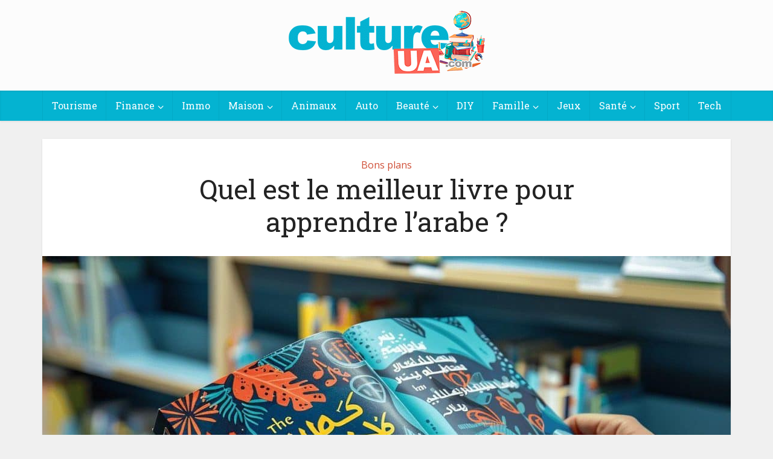

--- FILE ---
content_type: text/html; charset=UTF-8
request_url: https://cultureua.com/bons-plans/meilleur-livre-apprendre-arab.html
body_size: 18353
content:
<!DOCTYPE html>
<html lang="fr-FR" class="no-js no-svg">

<head>

<meta http-equiv="Content-Type" content="text/html; charset=UTF-8" />
<meta name="viewport" content="user-scalable=yes, width=device-width, initial-scale=1.0, maximum-scale=1, minimum-scale=1">
<link rel="profile" href="https://gmpg.org/xfn/11" />

<meta name='robots' content='index, follow, max-image-preview:large, max-snippet:-1, max-video-preview:-1' />

	<!-- This site is optimized with the Yoast SEO plugin v26.6 - https://yoast.com/wordpress/plugins/seo/ -->
	<title>Meilleur livre pour apprendre l&#039;arabe : Trouver le meilleur livre</title>
	<link rel="canonical" href="https://cultureua.com/bons-plans/meilleur-livre-apprendre-arab.html" />
	<meta property="og:locale" content="fr_FR" />
	<meta property="og:type" content="article" />
	<meta property="og:title" content="Meilleur livre pour apprendre l&#039;arabe : Trouver le meilleur livre" />
	<meta property="og:description" content="L’arabe fait partie des langues les plus connues au monde. Pour réussir à la parler, il vous faut tout de même des outils qui vous faciliteront la tâche. Dans cette logique, les livres sont vivement conseillés pour apprendre la langue arabe. Découvrez donc ici les 4 meilleurs livres pour apprendre l’arabe. L’arabe « L’Arabe » [&hellip;]" />
	<meta property="og:url" content="https://cultureua.com/bons-plans/meilleur-livre-apprendre-arab.html" />
	<meta property="og:site_name" content="Cultureua.com" />
	<meta property="article:published_time" content="2023-03-21T10:40:27+00:00" />
	<meta property="og:image" content="https://cultureua.com/wp-content/uploads/2021/10/Meilleur-livre-pour-apprendre-larabe.jpeg" />
	<meta property="og:image:width" content="768" />
	<meta property="og:image:height" content="485" />
	<meta property="og:image:type" content="image/jpeg" />
	<meta name="author" content="Sylvie" />
	<meta name="twitter:card" content="summary_large_image" />
	<meta name="twitter:label1" content="Écrit par" />
	<meta name="twitter:data1" content="Sylvie" />
	<meta name="twitter:label2" content="Durée de lecture estimée" />
	<meta name="twitter:data2" content="4 minutes" />
	<script type="application/ld+json" class="yoast-schema-graph">{"@context":"https://schema.org","@graph":[{"@type":"WebPage","@id":"https://cultureua.com/bons-plans/meilleur-livre-apprendre-arab.html","url":"https://cultureua.com/bons-plans/meilleur-livre-apprendre-arab.html","name":"Meilleur livre pour apprendre l'arabe : Trouver le meilleur livre","isPartOf":{"@id":"https://cultureua.com/#website"},"primaryImageOfPage":{"@id":"https://cultureua.com/bons-plans/meilleur-livre-apprendre-arab.html#primaryimage"},"image":{"@id":"https://cultureua.com/bons-plans/meilleur-livre-apprendre-arab.html#primaryimage"},"thumbnailUrl":"https://cultureua.com/wp-content/uploads/2025/02/quel-est-le-meilleur-livre-pour-apprendre-larabe-1.jpg","datePublished":"2023-03-21T10:40:27+00:00","author":{"@id":"https://cultureua.com/#/schema/person/edfb3375dc65510e57786ffedf5c82fe"},"breadcrumb":{"@id":"https://cultureua.com/bons-plans/meilleur-livre-apprendre-arab.html#breadcrumb"},"inLanguage":"fr-FR","potentialAction":[{"@type":"ReadAction","target":["https://cultureua.com/bons-plans/meilleur-livre-apprendre-arab.html"]}]},{"@type":"ImageObject","inLanguage":"fr-FR","@id":"https://cultureua.com/bons-plans/meilleur-livre-apprendre-arab.html#primaryimage","url":"https://cultureua.com/wp-content/uploads/2025/02/quel-est-le-meilleur-livre-pour-apprendre-larabe-1.jpg","contentUrl":"https://cultureua.com/wp-content/uploads/2025/02/quel-est-le-meilleur-livre-pour-apprendre-larabe-1.jpg","width":1344,"height":896,"caption":"Quel est le meilleur livre pour apprendre l&rsquo;arabe ?"},{"@type":"BreadcrumbList","@id":"https://cultureua.com/bons-plans/meilleur-livre-apprendre-arab.html#breadcrumb","itemListElement":[{"@type":"ListItem","position":1,"name":"Accueil","item":"https://cultureua.com/"},{"@type":"ListItem","position":2,"name":"Quel est le meilleur livre pour apprendre l&rsquo;arabe ?"}]},{"@type":"WebSite","@id":"https://cultureua.com/#website","url":"https://cultureua.com/","name":"Cultureua.com","description":"","potentialAction":[{"@type":"SearchAction","target":{"@type":"EntryPoint","urlTemplate":"https://cultureua.com/?s={search_term_string}"},"query-input":{"@type":"PropertyValueSpecification","valueRequired":true,"valueName":"search_term_string"}}],"inLanguage":"fr-FR"},{"@type":"Person","@id":"https://cultureua.com/#/schema/person/edfb3375dc65510e57786ffedf5c82fe","name":"Sylvie","image":{"@type":"ImageObject","inLanguage":"fr-FR","@id":"https://cultureua.com/#/schema/person/image/","url":"https://secure.gravatar.com/avatar/5ee9951afa5a8e2b0ce2d0e541015eb2bf0770cf04c99d7334b57c91c220c033?s=96&d=mm&r=g","contentUrl":"https://secure.gravatar.com/avatar/5ee9951afa5a8e2b0ce2d0e541015eb2bf0770cf04c99d7334b57c91c220c033?s=96&d=mm&r=g","caption":"Sylvie"}}]}</script>
	<!-- / Yoast SEO plugin. -->


<link rel='dns-prefetch' href='//fonts.googleapis.com' />
<link rel="alternate" type="application/rss+xml" title="Cultureua.com &raquo; Flux" href="https://cultureua.com/feed" />
<link rel="alternate" type="application/rss+xml" title="Cultureua.com &raquo; Flux des commentaires" href="https://cultureua.com/comments/feed" />
<link rel="alternate" type="application/rss+xml" title="Cultureua.com &raquo; Quel est le meilleur livre pour apprendre l&#8217;arabe ? Flux des commentaires" href="https://cultureua.com/bons-plans/meilleur-livre-apprendre-arab.html/feed" />
<link rel="alternate" title="oEmbed (JSON)" type="application/json+oembed" href="https://cultureua.com/wp-json/oembed/1.0/embed?url=https%3A%2F%2Fcultureua.com%2Fbons-plans%2Fmeilleur-livre-apprendre-arab.html" />
<link rel="alternate" title="oEmbed (XML)" type="text/xml+oembed" href="https://cultureua.com/wp-json/oembed/1.0/embed?url=https%3A%2F%2Fcultureua.com%2Fbons-plans%2Fmeilleur-livre-apprendre-arab.html&#038;format=xml" />
<style id='wp-img-auto-sizes-contain-inline-css' type='text/css'>
img:is([sizes=auto i],[sizes^="auto," i]){contain-intrinsic-size:3000px 1500px}
/*# sourceURL=wp-img-auto-sizes-contain-inline-css */
</style>
<style id='wp-emoji-styles-inline-css' type='text/css'>

	img.wp-smiley, img.emoji {
		display: inline !important;
		border: none !important;
		box-shadow: none !important;
		height: 1em !important;
		width: 1em !important;
		margin: 0 0.07em !important;
		vertical-align: -0.1em !important;
		background: none !important;
		padding: 0 !important;
	}
/*# sourceURL=wp-emoji-styles-inline-css */
</style>
<style id='wp-block-library-inline-css' type='text/css'>
:root{--wp-block-synced-color:#7a00df;--wp-block-synced-color--rgb:122,0,223;--wp-bound-block-color:var(--wp-block-synced-color);--wp-editor-canvas-background:#ddd;--wp-admin-theme-color:#007cba;--wp-admin-theme-color--rgb:0,124,186;--wp-admin-theme-color-darker-10:#006ba1;--wp-admin-theme-color-darker-10--rgb:0,107,160.5;--wp-admin-theme-color-darker-20:#005a87;--wp-admin-theme-color-darker-20--rgb:0,90,135;--wp-admin-border-width-focus:2px}@media (min-resolution:192dpi){:root{--wp-admin-border-width-focus:1.5px}}.wp-element-button{cursor:pointer}:root .has-very-light-gray-background-color{background-color:#eee}:root .has-very-dark-gray-background-color{background-color:#313131}:root .has-very-light-gray-color{color:#eee}:root .has-very-dark-gray-color{color:#313131}:root .has-vivid-green-cyan-to-vivid-cyan-blue-gradient-background{background:linear-gradient(135deg,#00d084,#0693e3)}:root .has-purple-crush-gradient-background{background:linear-gradient(135deg,#34e2e4,#4721fb 50%,#ab1dfe)}:root .has-hazy-dawn-gradient-background{background:linear-gradient(135deg,#faaca8,#dad0ec)}:root .has-subdued-olive-gradient-background{background:linear-gradient(135deg,#fafae1,#67a671)}:root .has-atomic-cream-gradient-background{background:linear-gradient(135deg,#fdd79a,#004a59)}:root .has-nightshade-gradient-background{background:linear-gradient(135deg,#330968,#31cdcf)}:root .has-midnight-gradient-background{background:linear-gradient(135deg,#020381,#2874fc)}:root{--wp--preset--font-size--normal:16px;--wp--preset--font-size--huge:42px}.has-regular-font-size{font-size:1em}.has-larger-font-size{font-size:2.625em}.has-normal-font-size{font-size:var(--wp--preset--font-size--normal)}.has-huge-font-size{font-size:var(--wp--preset--font-size--huge)}.has-text-align-center{text-align:center}.has-text-align-left{text-align:left}.has-text-align-right{text-align:right}.has-fit-text{white-space:nowrap!important}#end-resizable-editor-section{display:none}.aligncenter{clear:both}.items-justified-left{justify-content:flex-start}.items-justified-center{justify-content:center}.items-justified-right{justify-content:flex-end}.items-justified-space-between{justify-content:space-between}.screen-reader-text{border:0;clip-path:inset(50%);height:1px;margin:-1px;overflow:hidden;padding:0;position:absolute;width:1px;word-wrap:normal!important}.screen-reader-text:focus{background-color:#ddd;clip-path:none;color:#444;display:block;font-size:1em;height:auto;left:5px;line-height:normal;padding:15px 23px 14px;text-decoration:none;top:5px;width:auto;z-index:100000}html :where(.has-border-color){border-style:solid}html :where([style*=border-top-color]){border-top-style:solid}html :where([style*=border-right-color]){border-right-style:solid}html :where([style*=border-bottom-color]){border-bottom-style:solid}html :where([style*=border-left-color]){border-left-style:solid}html :where([style*=border-width]){border-style:solid}html :where([style*=border-top-width]){border-top-style:solid}html :where([style*=border-right-width]){border-right-style:solid}html :where([style*=border-bottom-width]){border-bottom-style:solid}html :where([style*=border-left-width]){border-left-style:solid}html :where(img[class*=wp-image-]){height:auto;max-width:100%}:where(figure){margin:0 0 1em}html :where(.is-position-sticky){--wp-admin--admin-bar--position-offset:var(--wp-admin--admin-bar--height,0px)}@media screen and (max-width:600px){html :where(.is-position-sticky){--wp-admin--admin-bar--position-offset:0px}}

/*# sourceURL=wp-block-library-inline-css */
</style><style id='global-styles-inline-css' type='text/css'>
:root{--wp--preset--aspect-ratio--square: 1;--wp--preset--aspect-ratio--4-3: 4/3;--wp--preset--aspect-ratio--3-4: 3/4;--wp--preset--aspect-ratio--3-2: 3/2;--wp--preset--aspect-ratio--2-3: 2/3;--wp--preset--aspect-ratio--16-9: 16/9;--wp--preset--aspect-ratio--9-16: 9/16;--wp--preset--color--black: #000000;--wp--preset--color--cyan-bluish-gray: #abb8c3;--wp--preset--color--white: #ffffff;--wp--preset--color--pale-pink: #f78da7;--wp--preset--color--vivid-red: #cf2e2e;--wp--preset--color--luminous-vivid-orange: #ff6900;--wp--preset--color--luminous-vivid-amber: #fcb900;--wp--preset--color--light-green-cyan: #7bdcb5;--wp--preset--color--vivid-green-cyan: #00d084;--wp--preset--color--pale-cyan-blue: #8ed1fc;--wp--preset--color--vivid-cyan-blue: #0693e3;--wp--preset--color--vivid-purple: #9b51e0;--wp--preset--color--vce-acc: #cf4d35;--wp--preset--color--vce-meta: #9b9b9b;--wp--preset--color--vce-txt: #444444;--wp--preset--color--vce-bg: #ffffff;--wp--preset--color--vce-cat-0: ;--wp--preset--gradient--vivid-cyan-blue-to-vivid-purple: linear-gradient(135deg,rgb(6,147,227) 0%,rgb(155,81,224) 100%);--wp--preset--gradient--light-green-cyan-to-vivid-green-cyan: linear-gradient(135deg,rgb(122,220,180) 0%,rgb(0,208,130) 100%);--wp--preset--gradient--luminous-vivid-amber-to-luminous-vivid-orange: linear-gradient(135deg,rgb(252,185,0) 0%,rgb(255,105,0) 100%);--wp--preset--gradient--luminous-vivid-orange-to-vivid-red: linear-gradient(135deg,rgb(255,105,0) 0%,rgb(207,46,46) 100%);--wp--preset--gradient--very-light-gray-to-cyan-bluish-gray: linear-gradient(135deg,rgb(238,238,238) 0%,rgb(169,184,195) 100%);--wp--preset--gradient--cool-to-warm-spectrum: linear-gradient(135deg,rgb(74,234,220) 0%,rgb(151,120,209) 20%,rgb(207,42,186) 40%,rgb(238,44,130) 60%,rgb(251,105,98) 80%,rgb(254,248,76) 100%);--wp--preset--gradient--blush-light-purple: linear-gradient(135deg,rgb(255,206,236) 0%,rgb(152,150,240) 100%);--wp--preset--gradient--blush-bordeaux: linear-gradient(135deg,rgb(254,205,165) 0%,rgb(254,45,45) 50%,rgb(107,0,62) 100%);--wp--preset--gradient--luminous-dusk: linear-gradient(135deg,rgb(255,203,112) 0%,rgb(199,81,192) 50%,rgb(65,88,208) 100%);--wp--preset--gradient--pale-ocean: linear-gradient(135deg,rgb(255,245,203) 0%,rgb(182,227,212) 50%,rgb(51,167,181) 100%);--wp--preset--gradient--electric-grass: linear-gradient(135deg,rgb(202,248,128) 0%,rgb(113,206,126) 100%);--wp--preset--gradient--midnight: linear-gradient(135deg,rgb(2,3,129) 0%,rgb(40,116,252) 100%);--wp--preset--font-size--small: 13px;--wp--preset--font-size--medium: 20px;--wp--preset--font-size--large: 21px;--wp--preset--font-size--x-large: 42px;--wp--preset--font-size--normal: 16px;--wp--preset--font-size--huge: 28px;--wp--preset--spacing--20: 0.44rem;--wp--preset--spacing--30: 0.67rem;--wp--preset--spacing--40: 1rem;--wp--preset--spacing--50: 1.5rem;--wp--preset--spacing--60: 2.25rem;--wp--preset--spacing--70: 3.38rem;--wp--preset--spacing--80: 5.06rem;--wp--preset--shadow--natural: 6px 6px 9px rgba(0, 0, 0, 0.2);--wp--preset--shadow--deep: 12px 12px 50px rgba(0, 0, 0, 0.4);--wp--preset--shadow--sharp: 6px 6px 0px rgba(0, 0, 0, 0.2);--wp--preset--shadow--outlined: 6px 6px 0px -3px rgb(255, 255, 255), 6px 6px rgb(0, 0, 0);--wp--preset--shadow--crisp: 6px 6px 0px rgb(0, 0, 0);}:where(.is-layout-flex){gap: 0.5em;}:where(.is-layout-grid){gap: 0.5em;}body .is-layout-flex{display: flex;}.is-layout-flex{flex-wrap: wrap;align-items: center;}.is-layout-flex > :is(*, div){margin: 0;}body .is-layout-grid{display: grid;}.is-layout-grid > :is(*, div){margin: 0;}:where(.wp-block-columns.is-layout-flex){gap: 2em;}:where(.wp-block-columns.is-layout-grid){gap: 2em;}:where(.wp-block-post-template.is-layout-flex){gap: 1.25em;}:where(.wp-block-post-template.is-layout-grid){gap: 1.25em;}.has-black-color{color: var(--wp--preset--color--black) !important;}.has-cyan-bluish-gray-color{color: var(--wp--preset--color--cyan-bluish-gray) !important;}.has-white-color{color: var(--wp--preset--color--white) !important;}.has-pale-pink-color{color: var(--wp--preset--color--pale-pink) !important;}.has-vivid-red-color{color: var(--wp--preset--color--vivid-red) !important;}.has-luminous-vivid-orange-color{color: var(--wp--preset--color--luminous-vivid-orange) !important;}.has-luminous-vivid-amber-color{color: var(--wp--preset--color--luminous-vivid-amber) !important;}.has-light-green-cyan-color{color: var(--wp--preset--color--light-green-cyan) !important;}.has-vivid-green-cyan-color{color: var(--wp--preset--color--vivid-green-cyan) !important;}.has-pale-cyan-blue-color{color: var(--wp--preset--color--pale-cyan-blue) !important;}.has-vivid-cyan-blue-color{color: var(--wp--preset--color--vivid-cyan-blue) !important;}.has-vivid-purple-color{color: var(--wp--preset--color--vivid-purple) !important;}.has-black-background-color{background-color: var(--wp--preset--color--black) !important;}.has-cyan-bluish-gray-background-color{background-color: var(--wp--preset--color--cyan-bluish-gray) !important;}.has-white-background-color{background-color: var(--wp--preset--color--white) !important;}.has-pale-pink-background-color{background-color: var(--wp--preset--color--pale-pink) !important;}.has-vivid-red-background-color{background-color: var(--wp--preset--color--vivid-red) !important;}.has-luminous-vivid-orange-background-color{background-color: var(--wp--preset--color--luminous-vivid-orange) !important;}.has-luminous-vivid-amber-background-color{background-color: var(--wp--preset--color--luminous-vivid-amber) !important;}.has-light-green-cyan-background-color{background-color: var(--wp--preset--color--light-green-cyan) !important;}.has-vivid-green-cyan-background-color{background-color: var(--wp--preset--color--vivid-green-cyan) !important;}.has-pale-cyan-blue-background-color{background-color: var(--wp--preset--color--pale-cyan-blue) !important;}.has-vivid-cyan-blue-background-color{background-color: var(--wp--preset--color--vivid-cyan-blue) !important;}.has-vivid-purple-background-color{background-color: var(--wp--preset--color--vivid-purple) !important;}.has-black-border-color{border-color: var(--wp--preset--color--black) !important;}.has-cyan-bluish-gray-border-color{border-color: var(--wp--preset--color--cyan-bluish-gray) !important;}.has-white-border-color{border-color: var(--wp--preset--color--white) !important;}.has-pale-pink-border-color{border-color: var(--wp--preset--color--pale-pink) !important;}.has-vivid-red-border-color{border-color: var(--wp--preset--color--vivid-red) !important;}.has-luminous-vivid-orange-border-color{border-color: var(--wp--preset--color--luminous-vivid-orange) !important;}.has-luminous-vivid-amber-border-color{border-color: var(--wp--preset--color--luminous-vivid-amber) !important;}.has-light-green-cyan-border-color{border-color: var(--wp--preset--color--light-green-cyan) !important;}.has-vivid-green-cyan-border-color{border-color: var(--wp--preset--color--vivid-green-cyan) !important;}.has-pale-cyan-blue-border-color{border-color: var(--wp--preset--color--pale-cyan-blue) !important;}.has-vivid-cyan-blue-border-color{border-color: var(--wp--preset--color--vivid-cyan-blue) !important;}.has-vivid-purple-border-color{border-color: var(--wp--preset--color--vivid-purple) !important;}.has-vivid-cyan-blue-to-vivid-purple-gradient-background{background: var(--wp--preset--gradient--vivid-cyan-blue-to-vivid-purple) !important;}.has-light-green-cyan-to-vivid-green-cyan-gradient-background{background: var(--wp--preset--gradient--light-green-cyan-to-vivid-green-cyan) !important;}.has-luminous-vivid-amber-to-luminous-vivid-orange-gradient-background{background: var(--wp--preset--gradient--luminous-vivid-amber-to-luminous-vivid-orange) !important;}.has-luminous-vivid-orange-to-vivid-red-gradient-background{background: var(--wp--preset--gradient--luminous-vivid-orange-to-vivid-red) !important;}.has-very-light-gray-to-cyan-bluish-gray-gradient-background{background: var(--wp--preset--gradient--very-light-gray-to-cyan-bluish-gray) !important;}.has-cool-to-warm-spectrum-gradient-background{background: var(--wp--preset--gradient--cool-to-warm-spectrum) !important;}.has-blush-light-purple-gradient-background{background: var(--wp--preset--gradient--blush-light-purple) !important;}.has-blush-bordeaux-gradient-background{background: var(--wp--preset--gradient--blush-bordeaux) !important;}.has-luminous-dusk-gradient-background{background: var(--wp--preset--gradient--luminous-dusk) !important;}.has-pale-ocean-gradient-background{background: var(--wp--preset--gradient--pale-ocean) !important;}.has-electric-grass-gradient-background{background: var(--wp--preset--gradient--electric-grass) !important;}.has-midnight-gradient-background{background: var(--wp--preset--gradient--midnight) !important;}.has-small-font-size{font-size: var(--wp--preset--font-size--small) !important;}.has-medium-font-size{font-size: var(--wp--preset--font-size--medium) !important;}.has-large-font-size{font-size: var(--wp--preset--font-size--large) !important;}.has-x-large-font-size{font-size: var(--wp--preset--font-size--x-large) !important;}
/*# sourceURL=global-styles-inline-css */
</style>

<style id='classic-theme-styles-inline-css' type='text/css'>
/*! This file is auto-generated */
.wp-block-button__link{color:#fff;background-color:#32373c;border-radius:9999px;box-shadow:none;text-decoration:none;padding:calc(.667em + 2px) calc(1.333em + 2px);font-size:1.125em}.wp-block-file__button{background:#32373c;color:#fff;text-decoration:none}
/*# sourceURL=/wp-includes/css/classic-themes.min.css */
</style>
<link rel='stylesheet' id='dashicons-css' href='https://cultureua.com/wp-includes/css/dashicons.min.css?ver=23b1c55cd64d3551c8666dece3c54970' type='text/css' media='all' />
<link rel='stylesheet' id='admin-bar-css' href='https://cultureua.com/wp-includes/css/admin-bar.min.css?ver=23b1c55cd64d3551c8666dece3c54970' type='text/css' media='all' />
<style id='admin-bar-inline-css' type='text/css'>

    /* Hide CanvasJS credits for P404 charts specifically */
    #p404RedirectChart .canvasjs-chart-credit {
        display: none !important;
    }
    
    #p404RedirectChart canvas {
        border-radius: 6px;
    }

    .p404-redirect-adminbar-weekly-title {
        font-weight: bold;
        font-size: 14px;
        color: #fff;
        margin-bottom: 6px;
    }

    #wpadminbar #wp-admin-bar-p404_free_top_button .ab-icon:before {
        content: "\f103";
        color: #dc3545;
        top: 3px;
    }
    
    #wp-admin-bar-p404_free_top_button .ab-item {
        min-width: 80px !important;
        padding: 0px !important;
    }
    
    /* Ensure proper positioning and z-index for P404 dropdown */
    .p404-redirect-adminbar-dropdown-wrap { 
        min-width: 0; 
        padding: 0;
        position: static !important;
    }
    
    #wpadminbar #wp-admin-bar-p404_free_top_button_dropdown {
        position: static !important;
    }
    
    #wpadminbar #wp-admin-bar-p404_free_top_button_dropdown .ab-item {
        padding: 0 !important;
        margin: 0 !important;
    }
    
    .p404-redirect-dropdown-container {
        min-width: 340px;
        padding: 18px 18px 12px 18px;
        background: #23282d !important;
        color: #fff;
        border-radius: 12px;
        box-shadow: 0 8px 32px rgba(0,0,0,0.25);
        margin-top: 10px;
        position: relative !important;
        z-index: 999999 !important;
        display: block !important;
        border: 1px solid #444;
    }
    
    /* Ensure P404 dropdown appears on hover */
    #wpadminbar #wp-admin-bar-p404_free_top_button .p404-redirect-dropdown-container { 
        display: none !important;
    }
    
    #wpadminbar #wp-admin-bar-p404_free_top_button:hover .p404-redirect-dropdown-container { 
        display: block !important;
    }
    
    #wpadminbar #wp-admin-bar-p404_free_top_button:hover #wp-admin-bar-p404_free_top_button_dropdown .p404-redirect-dropdown-container {
        display: block !important;
    }
    
    .p404-redirect-card {
        background: #2c3338;
        border-radius: 8px;
        padding: 18px 18px 12px 18px;
        box-shadow: 0 2px 8px rgba(0,0,0,0.07);
        display: flex;
        flex-direction: column;
        align-items: flex-start;
        border: 1px solid #444;
    }
    
    .p404-redirect-btn {
        display: inline-block;
        background: #dc3545;
        color: #fff !important;
        font-weight: bold;
        padding: 5px 22px;
        border-radius: 8px;
        text-decoration: none;
        font-size: 17px;
        transition: background 0.2s, box-shadow 0.2s;
        margin-top: 8px;
        box-shadow: 0 2px 8px rgba(220,53,69,0.15);
        text-align: center;
        line-height: 1.6;
    }
    
    .p404-redirect-btn:hover {
        background: #c82333;
        color: #fff !important;
        box-shadow: 0 4px 16px rgba(220,53,69,0.25);
    }
    
    /* Prevent conflicts with other admin bar dropdowns */
    #wpadminbar .ab-top-menu > li:hover > .ab-item,
    #wpadminbar .ab-top-menu > li.hover > .ab-item {
        z-index: auto;
    }
    
    #wpadminbar #wp-admin-bar-p404_free_top_button:hover > .ab-item {
        z-index: 999998 !important;
    }
    
/*# sourceURL=admin-bar-inline-css */
</style>
<link rel='stylesheet' id='contact-form-7-css' href='https://cultureua.com/wp-content/plugins/contact-form-7/includes/css/styles.css?ver=6.1.4' type='text/css' media='all' />
<link rel='stylesheet' id='ez-toc-css' href='https://cultureua.com/wp-content/plugins/easy-table-of-contents/assets/css/screen.min.css?ver=2.0.79.2' type='text/css' media='all' />
<style id='ez-toc-inline-css' type='text/css'>
div#ez-toc-container .ez-toc-title {font-size: 120%;}div#ez-toc-container .ez-toc-title {font-weight: 500;}div#ez-toc-container ul li , div#ez-toc-container ul li a {font-size: 95%;}div#ez-toc-container ul li , div#ez-toc-container ul li a {font-weight: 500;}div#ez-toc-container nav ul ul li {font-size: 90%;}div#ez-toc-container {width: 100%;}.ez-toc-box-title {font-weight: bold; margin-bottom: 10px; text-align: center; text-transform: uppercase; letter-spacing: 1px; color: #666; padding-bottom: 5px;position:absolute;top:-4%;left:5%;background-color: inherit;transition: top 0.3s ease;}.ez-toc-box-title.toc-closed {top:-25%;}
/*# sourceURL=ez-toc-inline-css */
</style>
<link rel='stylesheet' id='vce-fonts-css' href='https://fonts.googleapis.com/css2?family=Open%20Sans:wght@400&#038;family=Roboto%20Slab:wght@400' type='text/css' media='all' />
<link rel='stylesheet' id='vce-style-css' href='https://cultureua.com/wp-content/themes/voice/assets/css/min.css?ver=3.0.3' type='text/css' media='all' />
<style id='vce-style-inline-css' type='text/css'>
body, button, input, select, textarea {font-size: 1.6rem;}.vce-single .entry-headline p{font-size: 2.2rem;}.main-navigation a{font-size: 1.6rem;}.sidebar .widget-title{font-size: 1.8rem;}.sidebar .widget, .vce-lay-c .entry-content, .vce-lay-h .entry-content {font-size: 1.4rem;}.vce-featured-link-article{font-size: 5.2rem;}.vce-featured-grid-big.vce-featured-grid .vce-featured-link-article{font-size: 3.4rem;}.vce-featured-grid .vce-featured-link-article{font-size: 2.2rem;}h1 { font-size: 4.5rem; }h2 { font-size: 4.0rem; }h3 { font-size: 3.5rem; }h4 { font-size: 2.5rem; }h5 { font-size: 2.0rem; }h6 { font-size: 1.8rem; }.comment-reply-title, .main-box-title{font-size: 2.2rem;}h1.entry-title{font-size: 4.5rem;}.vce-lay-a .entry-title a{font-size: 3.4rem;}.vce-lay-b .entry-title{font-size: 2.4rem;}.vce-lay-c .entry-title, .vce-sid-none .vce-lay-c .entry-title{font-size: 2.2rem;}.vce-lay-d .entry-title{font-size: 1.5rem;}.vce-lay-e .entry-title{font-size: 1.4rem;}.vce-lay-f .entry-title{font-size: 1.4rem;}.vce-lay-g .entry-title a, .vce-lay-g .entry-title a:hover{font-size: 3.0rem;}.vce-lay-h .entry-title{font-size: 2.4rem;}.entry-meta div,.entry-meta div a,.vce-lay-g .meta-item,.vce-lay-c .meta-item{font-size: 1.4rem;}.vce-lay-d .meta-category a,.vce-lay-d .entry-meta div,.vce-lay-d .entry-meta div a,.vce-lay-e .entry-meta div,.vce-lay-e .entry-meta div a,.vce-lay-e .fn,.vce-lay-e .meta-item{font-size: 1.3rem;}body {background-color:#f0f0f0;}body,.mks_author_widget h3,.site-description,.meta-category a,textarea {font-family: 'Open Sans';font-weight: 400;}h1,h2,h3,h4,h5,h6,blockquote,.vce-post-link,.site-title,.site-title a,.main-box-title,.comment-reply-title,.entry-title a,.vce-single .entry-headline p,.vce-prev-next-link,.author-title,.mks_pullquote,.widget_rss ul li .rsswidget,#bbpress-forums .bbp-forum-title,#bbpress-forums .bbp-topic-permalink {font-family: 'Roboto Slab';font-weight: 400;}.main-navigation a,.sidr a{font-family: 'Roboto Slab';font-weight: 400;}.vce-single .entry-content,.vce-single .entry-headline,.vce-single .entry-footer,.vce-share-bar {width: 600px;}.vce-lay-a .lay-a-content{width: 600px;max-width: 600px;}.vce-page .entry-content,.vce-page .entry-title-page {width: 760px;}.vce-sid-none .vce-single .entry-content,.vce-sid-none .vce-single .entry-headline,.vce-sid-none .vce-single .entry-footer {width: 990px;}.vce-sid-none .vce-page .entry-content,.vce-sid-none .vce-page .entry-title-page,.error404 .entry-content {width: 600px;max-width: 600px;}body, button, input, select, textarea{color: #444444;}h1,h2,h3,h4,h5,h6,.entry-title a,.prev-next-nav a,#bbpress-forums .bbp-forum-title, #bbpress-forums .bbp-topic-permalink,.woocommerce ul.products li.product .price .amount{color: #232323;}a,.entry-title a:hover,.vce-prev-next-link:hover,.vce-author-links a:hover,.required,.error404 h4,.prev-next-nav a:hover,#bbpress-forums .bbp-forum-title:hover, #bbpress-forums .bbp-topic-permalink:hover,.woocommerce ul.products li.product h3:hover,.woocommerce ul.products li.product h3:hover mark,.main-box-title a:hover{color: #cf4d35;}.vce-square,.vce-main-content .mejs-controls .mejs-time-rail .mejs-time-current,button,input[type="button"],input[type="reset"],input[type="submit"],.vce-button,.pagination-wapper a,#vce-pagination .next.page-numbers,#vce-pagination .prev.page-numbers,#vce-pagination .page-numbers,#vce-pagination .page-numbers.current,.vce-link-pages a,#vce-pagination a,.vce-load-more a,.vce-slider-pagination .owl-nav > div,.vce-mega-menu-posts-wrap .owl-nav > div,.comment-reply-link:hover,.vce-featured-section a,.vce-lay-g .vce-featured-info .meta-category a,.vce-404-menu a,.vce-post.sticky .meta-image:before,#vce-pagination .page-numbers:hover,#bbpress-forums .bbp-pagination .current,#bbpress-forums .bbp-pagination a:hover,.woocommerce #respond input#submit,.woocommerce a.button,.woocommerce button.button,.woocommerce input.button,.woocommerce ul.products li.product .added_to_cart,.woocommerce #respond input#submit:hover,.woocommerce a.button:hover,.woocommerce button.button:hover,.woocommerce input.button:hover,.woocommerce ul.products li.product .added_to_cart:hover,.woocommerce #respond input#submit.alt,.woocommerce a.button.alt,.woocommerce button.button.alt,.woocommerce input.button.alt,.woocommerce #respond input#submit.alt:hover, .woocommerce a.button.alt:hover, .woocommerce button.button.alt:hover, .woocommerce input.button.alt:hover,.woocommerce span.onsale,.woocommerce .widget_price_filter .ui-slider .ui-slider-range,.woocommerce .widget_price_filter .ui-slider .ui-slider-handle,.comments-holder .navigation .page-numbers.current,.vce-lay-a .vce-read-more:hover,.vce-lay-c .vce-read-more:hover,body div.wpforms-container-full .wpforms-form input[type=submit], body div.wpforms-container-full .wpforms-form button[type=submit], body div.wpforms-container-full .wpforms-form .wpforms-page-button,body div.wpforms-container-full .wpforms-form input[type=submit]:hover, body div.wpforms-container-full .wpforms-form button[type=submit]:hover, body div.wpforms-container-full .wpforms-form .wpforms-page-button:hover,.wp-block-search__button {background-color: #cf4d35;}#vce-pagination .page-numbers,.comments-holder .navigation .page-numbers{background: transparent;color: #cf4d35;border: 1px solid #cf4d35;}.comments-holder .navigation .page-numbers:hover{background: #cf4d35;border: 1px solid #cf4d35;}.bbp-pagination-links a{background: transparent;color: #cf4d35;border: 1px solid #cf4d35 !important;}#vce-pagination .page-numbers.current,.bbp-pagination-links span.current,.comments-holder .navigation .page-numbers.current{border: 1px solid #cf4d35;}.widget_categories .cat-item:before,.widget_categories .cat-item .count{background: #cf4d35;}.comment-reply-link,.vce-lay-a .vce-read-more,.vce-lay-c .vce-read-more{border: 1px solid #cf4d35;}.entry-meta div,.entry-meta-count,.entry-meta div a,.comment-metadata a,.meta-category span,.meta-author-wrapped,.wp-caption .wp-caption-text,.widget_rss .rss-date,.sidebar cite,.site-footer cite,.sidebar .vce-post-list .entry-meta div,.sidebar .vce-post-list .entry-meta div a,.sidebar .vce-post-list .fn,.sidebar .vce-post-list .fn a,.site-footer .vce-post-list .entry-meta div,.site-footer .vce-post-list .entry-meta div a,.site-footer .vce-post-list .fn,.site-footer .vce-post-list .fn a,#bbpress-forums .bbp-topic-started-by,#bbpress-forums .bbp-topic-started-in,#bbpress-forums .bbp-forum-info .bbp-forum-content,#bbpress-forums p.bbp-topic-meta,span.bbp-admin-links a,.bbp-reply-post-date,#bbpress-forums li.bbp-header,#bbpress-forums li.bbp-footer,.woocommerce .woocommerce-result-count,.woocommerce .product_meta{color: #9b9b9b;}.main-box-title, .comment-reply-title, .main-box-head{background: #ffffff;color: #232323;}.main-box-title a{color: #232323;}.sidebar .widget .widget-title a{color: #232323;}.main-box,.comment-respond,.prev-next-nav{background: #f9f9f9;}.vce-post,ul.comment-list > li.comment,.main-box-single,.ie8 .vce-single,#disqus_thread,.vce-author-card,.vce-author-card .vce-content-outside,.mks-bredcrumbs-container,ul.comment-list > li.pingback{background: #ffffff;}.mks_tabs.horizontal .mks_tab_nav_item.active{border-bottom: 1px solid #ffffff;}.mks_tabs.horizontal .mks_tab_item,.mks_tabs.vertical .mks_tab_nav_item.active,.mks_tabs.horizontal .mks_tab_nav_item.active{background: #ffffff;}.mks_tabs.vertical .mks_tab_nav_item.active{border-right: 1px solid #ffffff;}#vce-pagination,.vce-slider-pagination .owl-controls,.vce-content-outside,.comments-holder .navigation{background: #f3f3f3;}.sidebar .widget-title{background: #ffffff;color: #232323;}.sidebar .widget{background: #f9f9f9;}.sidebar .widget,.sidebar .widget li a,.sidebar .mks_author_widget h3 a,.sidebar .mks_author_widget h3,.sidebar .vce-search-form .vce-search-input,.sidebar .vce-search-form .vce-search-input:focus{color: #444444;}.sidebar .widget li a:hover,.sidebar .widget a,.widget_nav_menu li.menu-item-has-children:hover:after,.widget_pages li.page_item_has_children:hover:after{color: #cf4d35;}.sidebar .tagcloud a {border: 1px solid #cf4d35;}.sidebar .mks_author_link,.sidebar .tagcloud a:hover,.sidebar .mks_themeforest_widget .more,.sidebar button,.sidebar input[type="button"],.sidebar input[type="reset"],.sidebar input[type="submit"],.sidebar .vce-button,.sidebar .bbp_widget_login .button{background-color: #cf4d35;}.sidebar .mks_author_widget .mks_autor_link_wrap,.sidebar .mks_themeforest_widget .mks_read_more,.widget .meks-instagram-follow-link {background: #f3f3f3;}.sidebar #wp-calendar caption,.sidebar .recentcomments,.sidebar .post-date,.sidebar #wp-calendar tbody{color: rgba(68,68,68,0.7);}.site-footer{background: #373941;}.site-footer .widget-title{color: #ffffff;}.site-footer,.site-footer .widget,.site-footer .widget li a,.site-footer .mks_author_widget h3 a,.site-footer .mks_author_widget h3,.site-footer .vce-search-form .vce-search-input,.site-footer .vce-search-form .vce-search-input:focus{color: #f9f9f9;}.site-footer .widget li a:hover,.site-footer .widget a,.site-info a{color: #cf4d35;}.site-footer .tagcloud a {border: 1px solid #cf4d35;}.site-footer .mks_author_link,.site-footer .mks_themeforest_widget .more,.site-footer button,.site-footer input[type="button"],.site-footer input[type="reset"],.site-footer input[type="submit"],.site-footer .vce-button,.site-footer .tagcloud a:hover{background-color: #cf4d35;}.site-footer #wp-calendar caption,.site-footer .recentcomments,.site-footer .post-date,.site-footer #wp-calendar tbody,.site-footer .site-info{color: rgba(249,249,249,0.7);}.top-header,.top-nav-menu li .sub-menu{background: #3a3a3a;}.top-header,.top-header a{color: #ffffff;}.top-header .vce-search-form .vce-search-input,.top-header .vce-search-input:focus,.top-header .vce-search-submit{color: #ffffff;}.top-header .vce-search-form .vce-search-input::-webkit-input-placeholder { color: #ffffff;}.top-header .vce-search-form .vce-search-input:-moz-placeholder { color: #ffffff;}.top-header .vce-search-form .vce-search-input::-moz-placeholder { color: #ffffff;}.top-header .vce-search-form .vce-search-input:-ms-input-placeholder { color: #ffffff;}.header-1-wrapper{height: 150px;padding-top: 15px;}.header-2-wrapper,.header-3-wrapper{height: 150px;}.header-2-wrapper .site-branding,.header-3-wrapper .site-branding{top: 15px;left: 0px;}.site-title a, .site-title a:hover{color: #232323;}.site-description{color: #aaaaaa;}.main-header{background-color: #fcfcfc;}.header-bottom-wrapper{background: #04b3d1;}.vce-header-ads{margin: 30px 0;}.header-3-wrapper .nav-menu > li > a{padding: 65px 15px;}.header-sticky,.sidr{background: rgba(4,179,209,0.95);}.ie8 .header-sticky{background: #fcfcfc;}.main-navigation a,.nav-menu .vce-mega-menu > .sub-menu > li > a,.sidr li a,.vce-menu-parent{color: #ffffff;}.nav-menu > li:hover > a,.nav-menu > .current_page_item > a,.nav-menu > .current-menu-item > a,.nav-menu > .current-menu-ancestor > a,.main-navigation a.vce-item-selected,.main-navigation ul ul li:hover > a,.nav-menu ul .current-menu-item a,.nav-menu ul .current_page_item a,.vce-menu-parent:hover,.sidr li a:hover,.sidr li.sidr-class-current_page_item > a,.main-navigation li.current-menu-item.fa:before,.vce-responsive-nav{color: #cf4d35;}#sidr-id-vce_main_navigation_menu .soc-nav-menu li a:hover {color: #ffffff;}.nav-menu > li:hover > a,.nav-menu > .current_page_item > a,.nav-menu > .current-menu-item > a,.nav-menu > .current-menu-ancestor > a,.main-navigation a.vce-item-selected,.main-navigation ul ul,.header-sticky .nav-menu > .current_page_item:hover > a,.header-sticky .nav-menu > .current-menu-item:hover > a,.header-sticky .nav-menu > .current-menu-ancestor:hover > a,.header-sticky .main-navigation a.vce-item-selected:hover{background-color: #04b3d1;}.search-header-wrap ul {border-top: 2px solid #cf4d35;}.vce-cart-icon a.vce-custom-cart span,.sidr-class-vce-custom-cart .sidr-class-vce-cart-count {background: #cf4d35;font-family: 'Open Sans';}.vce-border-top .main-box-title{border-top: 2px solid #cf4d35;}.tagcloud a:hover,.sidebar .widget .mks_author_link,.sidebar .widget.mks_themeforest_widget .more,.site-footer .widget .mks_author_link,.site-footer .widget.mks_themeforest_widget .more,.vce-lay-g .entry-meta div,.vce-lay-g .fn,.vce-lay-g .fn a{color: #FFF;}.vce-featured-header .vce-featured-header-background{opacity: 0.5}.vce-featured-grid .vce-featured-header-background,.vce-post-big .vce-post-img:after,.vce-post-slider .vce-post-img:after{opacity: 0.5}.vce-featured-grid .owl-item:hover .vce-grid-text .vce-featured-header-background,.vce-post-big li:hover .vce-post-img:after,.vce-post-slider li:hover .vce-post-img:after {opacity: 0.8}.vce-featured-grid.vce-featured-grid-big .vce-featured-header-background,.vce-post-big .vce-post-img:after,.vce-post-slider .vce-post-img:after{opacity: 0.5}.vce-featured-grid.vce-featured-grid-big .owl-item:hover .vce-grid-text .vce-featured-header-background,.vce-post-big li:hover .vce-post-img:after,.vce-post-slider li:hover .vce-post-img:after {opacity: 0.8}#back-top {background: #323232}.sidr input[type=text]{background: rgba(255,255,255,0.1);color: rgba(255,255,255,0.5);}.is-style-solid-color{background-color: #cf4d35;color: #ffffff;}.wp-block-image figcaption{color: #9b9b9b;}.wp-block-cover .wp-block-cover-image-text, .wp-block-cover .wp-block-cover-text, .wp-block-cover h2, .wp-block-cover-image .wp-block-cover-image-text, .wp-block-cover-image .wp-block-cover-text, .wp-block-cover-image h2,p.has-drop-cap:not(:focus)::first-letter,p.wp-block-subhead{font-family: 'Roboto Slab';font-weight: 400;}.wp-block-cover .wp-block-cover-image-text, .wp-block-cover .wp-block-cover-text, .wp-block-cover h2, .wp-block-cover-image .wp-block-cover-image-text, .wp-block-cover-image .wp-block-cover-text, .wp-block-cover-image h2{font-size: 2.5rem;}p.wp-block-subhead{font-size: 2.2rem;}.wp-block-button__link{background: #cf4d35}.wp-block-search .wp-block-search__button{color: #ffffff}.meta-image:hover a img,.vce-lay-h .img-wrap:hover .meta-image > img,.img-wrp:hover img,.vce-gallery-big:hover img,.vce-gallery .gallery-item:hover img,.wp-block-gallery .blocks-gallery-item:hover img,.vce_posts_widget .vce-post-big li:hover img,.vce-featured-grid .owl-item:hover img,.vce-post-img:hover img,.mega-menu-img:hover img{-webkit-transform: scale(1.1);-moz-transform: scale(1.1);-o-transform: scale(1.1);-ms-transform: scale(1.1);transform: scale(1.1);}.has-small-font-size{ font-size: 1.2rem;}.has-large-font-size{ font-size: 1.9rem;}.has-huge-font-size{ font-size: 2.3rem;}@media(min-width: 671px){.has-small-font-size{ font-size: 1.3rem;}.has-normal-font-size{ font-size: 1.6rem;}.has-large-font-size{ font-size: 2.1rem;}.has-huge-font-size{ font-size: 2.8rem;}}.has-vce-acc-background-color{ background-color: #cf4d35;}.has-vce-acc-color{ color: #cf4d35;}.has-vce-meta-background-color{ background-color: #9b9b9b;}.has-vce-meta-color{ color: #9b9b9b;}.has-vce-txt-background-color{ background-color: #444444;}.has-vce-txt-color{ color: #444444;}.has-vce-bg-background-color{ background-color: #ffffff;}.has-vce-bg-color{ color: #ffffff;}.has-vce-cat-0-background-color{ background-color: ;}.has-vce-cat-0-color{ color: ;}
/*# sourceURL=vce-style-inline-css */
</style>
<script type="text/javascript" src="https://cultureua.com/wp-includes/js/jquery/jquery.min.js?ver=3.7.1" id="jquery-core-js"></script>
<script type="text/javascript" src="https://cultureua.com/wp-includes/js/jquery/jquery-migrate.min.js?ver=3.4.1" id="jquery-migrate-js"></script>
<link rel="https://api.w.org/" href="https://cultureua.com/wp-json/" /><link rel="alternate" title="JSON" type="application/json" href="https://cultureua.com/wp-json/wp/v2/posts/28406" /><meta name="generator" content="Redux 4.5.9" /><link rel="icon" href="https://cultureua.com/wp-content/uploads/2025/01/cropped-logo-2-32x32.png" sizes="32x32" />
<link rel="icon" href="https://cultureua.com/wp-content/uploads/2025/01/cropped-logo-2-192x192.png" sizes="192x192" />
<link rel="apple-touch-icon" href="https://cultureua.com/wp-content/uploads/2025/01/cropped-logo-2-180x180.png" />
<meta name="msapplication-TileImage" content="https://cultureua.com/wp-content/uploads/2025/01/cropped-logo-2-270x270.png" />
</head>

<body data-rsssl=1 class="wp-singular post-template-default single single-post postid-28406 single-format-standard wp-embed-responsive wp-theme-voice vce-sid-none voice-v_3_0_3">

<div id="vce-main">

<header id="header" class="main-header">
<div class="container header-1-wrapper header-main-area">	
		<div class="vce-res-nav">
	<a class="vce-responsive-nav" href="#sidr-main"><i class="fa fa-bars"></i></a>
</div>
<div class="site-branding">
	<span class="site-title"><a href="https://cultureua.com/" rel="home" class="has-logo"><picture class="vce-logo"><source media="(min-width: 1024px)" srcset="https://cultureua.com/wp-content/uploads/2025/01/logo-2.png"><source srcset="https://cultureua.com/wp-content/uploads/2025/01/logo-2.png"><img src="https://cultureua.com/wp-content/uploads/2025/01/logo-2.png" alt="Cultureua.com"></picture></a></span><span class="site-description"></span></div></div>

<div class="header-bottom-wrapper">
	<div class="container">
		<nav id="site-navigation" class="main-navigation" role="navigation">
	<ul id="vce_main_navigation_menu" class="nav-menu"><li id="menu-item-117" class="menu-item menu-item-type-taxonomy menu-item-object-category menu-item-117 vce-cat-28"><a href="https://cultureua.com/tourisme">Tourisme</a><li id="menu-item-62" class="menu-item menu-item-type-taxonomy menu-item-object-category menu-item-has-children menu-item-62 vce-cat-24"><a href="https://cultureua.com/finance">Finance</a>
<ul class="sub-menu">
	<li id="menu-item-66" class="menu-item menu-item-type-taxonomy menu-item-object-category menu-item-66 vce-cat-1"><a href="https://cultureua.com/administration">Administration</a>	<li id="menu-item-467" class="menu-item menu-item-type-taxonomy menu-item-object-category menu-item-467 vce-cat-30"><a href="https://cultureua.com/finance/entreprise">Entreprise</a>	<li id="menu-item-63" class="menu-item menu-item-type-taxonomy menu-item-object-category menu-item-63 vce-cat-2"><a href="https://cultureua.com/administration/assurance">Assurance</a></ul>
<li id="menu-item-64" class="menu-item menu-item-type-taxonomy menu-item-object-category menu-item-64 vce-cat-11"><a href="https://cultureua.com/immobilier">Immo</a><li id="menu-item-65" class="menu-item menu-item-type-taxonomy menu-item-object-category menu-item-has-children menu-item-65 vce-cat-14"><a href="https://cultureua.com/maison">Maison</a>
<ul class="sub-menu">
	<li id="menu-item-76" class="menu-item menu-item-type-taxonomy menu-item-object-category menu-item-76 vce-cat-8"><a href="https://cultureua.com/deco">Déco</a>	<li id="menu-item-79" class="menu-item menu-item-type-taxonomy menu-item-object-category menu-item-79 vce-cat-12"><a href="https://cultureua.com/jardinage">Jardinage</a>	<li id="menu-item-67" class="menu-item menu-item-type-taxonomy menu-item-object-category menu-item-67 vce-cat-6"><a href="https://cultureua.com/bricolage">Bricolage</a>	<li id="menu-item-220" class="menu-item menu-item-type-taxonomy menu-item-object-category menu-item-220 vce-cat-29"><a href="https://cultureua.com/cuisine">Cuisine</a></ul>
<li id="menu-item-72" class="menu-item menu-item-type-taxonomy menu-item-object-category menu-item-72 vce-cat-3"><a href="https://cultureua.com/animaux">Animaux</a><li id="menu-item-73" class="menu-item menu-item-type-taxonomy menu-item-object-category menu-item-73 vce-cat-4"><a href="https://cultureua.com/auto-moto">Auto</a><li id="menu-item-74" class="menu-item menu-item-type-taxonomy menu-item-object-category menu-item-has-children menu-item-74 vce-cat-5"><a href="https://cultureua.com/beaute">Beauté</a>
<ul class="sub-menu">
	<li id="menu-item-81" class="menu-item menu-item-type-taxonomy menu-item-object-category menu-item-81 vce-cat-15"><a href="https://cultureua.com/mode">Mode</a>	<li id="menu-item-80" class="menu-item menu-item-type-taxonomy menu-item-object-category menu-item-80 vce-cat-16"><a href="https://cultureua.com/mode/bijoux">Bijoux</a></ul>
<li id="menu-item-77" class="menu-item menu-item-type-taxonomy menu-item-object-category menu-item-77 vce-cat-9"><a href="https://cultureua.com/diy">DIY</a><li id="menu-item-78" class="menu-item menu-item-type-taxonomy menu-item-object-category menu-item-has-children menu-item-78 vce-cat-10"><a href="https://cultureua.com/famille">Famille</a>
<ul class="sub-menu">
	<li id="menu-item-26666" class="menu-item menu-item-type-taxonomy menu-item-object-category menu-item-26666 vce-cat-52"><a href="https://cultureua.com/famille/horoscope">Horoscope</a></ul>
<li id="menu-item-68" class="menu-item menu-item-type-taxonomy menu-item-object-category menu-item-68 vce-cat-13"><a href="https://cultureua.com/jeux">Jeux</a><li id="menu-item-70" class="menu-item menu-item-type-taxonomy menu-item-object-category menu-item-has-children menu-item-70 vce-cat-18"><a href="https://cultureua.com/sante">Santé</a>
<ul class="sub-menu">
	<li id="menu-item-71" class="menu-item menu-item-type-taxonomy menu-item-object-category menu-item-71 vce-cat-25"><a href="https://cultureua.com/administration/mutuelle">Mutuelle</a>	<li id="menu-item-85" class="menu-item menu-item-type-taxonomy menu-item-object-category menu-item-85 vce-cat-21"><a href="https://cultureua.com/sante/sexualite">Sexualité</a></ul>
<li id="menu-item-83" class="menu-item menu-item-type-taxonomy menu-item-object-category menu-item-83 vce-cat-19"><a href="https://cultureua.com/sport">Sport</a><li id="menu-item-84" class="menu-item menu-item-type-taxonomy menu-item-object-category menu-item-84 vce-cat-20"><a href="https://cultureua.com/tech">Tech</a></ul></nav>	</div>
</div></header>


<div id="main-wrapper">



	

<div id="content" class="container site-content vce-sid-none">
	
			
	<div id="primary" class="vce-main-content">

		<main id="main" class="main-box main-box-single">

		
			<article id="post-28406" class="vce-single post-28406 post type-post status-publish format-standard has-post-thumbnail hentry category-bons-plans">

			<header class="entry-header">
							<span class="meta-category"><a href="https://cultureua.com/bons-plans" class="category-56">Bons plans</a></span>
			
			<h1 class="entry-title">Quel est le meilleur livre pour apprendre l&#8217;arabe ?</h1>
			<div class="entry-meta"></div>
		</header>
	
	
	
					
			 	
			 	<div class="meta-image">
					<img width="1140" height="760" src="https://cultureua.com/wp-content/uploads/2025/02/quel-est-le-meilleur-livre-pour-apprendre-larabe-1-1140x760.jpg" class="attachment-vce-lay-a-nosid size-vce-lay-a-nosid wp-post-image" alt="Quel est le meilleur livre pour apprendre l&rsquo;arabe ?" decoding="async" fetchpriority="high" srcset="https://cultureua.com/wp-content/uploads/2025/02/quel-est-le-meilleur-livre-pour-apprendre-larabe-1-1140x760.jpg 1140w, https://cultureua.com/wp-content/uploads/2025/02/quel-est-le-meilleur-livre-pour-apprendre-larabe-1-300x200.jpg 300w, https://cultureua.com/wp-content/uploads/2025/02/quel-est-le-meilleur-livre-pour-apprendre-larabe-1-1024x683.jpg 1024w, https://cultureua.com/wp-content/uploads/2025/02/quel-est-le-meilleur-livre-pour-apprendre-larabe-1-768x512.jpg 768w, https://cultureua.com/wp-content/uploads/2025/02/quel-est-le-meilleur-livre-pour-apprendre-larabe-1-810x540.jpg 810w, https://cultureua.com/wp-content/uploads/2025/02/quel-est-le-meilleur-livre-pour-apprendre-larabe-1.jpg 1344w" sizes="(max-width: 1140px) 100vw, 1140px" />
									</div>

									<div class="meta-author">
					
						
							<div class="meta-author-img">
								<img alt='' src='https://secure.gravatar.com/avatar/5ee9951afa5a8e2b0ce2d0e541015eb2bf0770cf04c99d7334b57c91c220c033?s=100&#038;d=mm&#038;r=g' srcset='https://secure.gravatar.com/avatar/5ee9951afa5a8e2b0ce2d0e541015eb2bf0770cf04c99d7334b57c91c220c033?s=200&#038;d=mm&#038;r=g 2x' class='avatar avatar-100 photo' height='100' width='100' decoding='async'/>							</div>
							<div class="meta-author-wrapped">publié par <span class="vcard author"><span class="fn"><a href="https://cultureua.com/author/readschemereadscheme">Sylvie</a></span></span>
							</div>

						
				    </div>
				
					
	    
		
	<div class="entry-content">
		<div id="ez-toc-container" class="ez-toc-v2_0_79_2 counter-hierarchy ez-toc-counter ez-toc-grey ez-toc-container-direction">
<p class="ez-toc-title" style="cursor:inherit">Table des matières</p>
<label for="ez-toc-cssicon-toggle-item-6972324904f77" class="ez-toc-cssicon-toggle-label"><span class=""><span class="eztoc-hide" style="display:none;">Toggle</span><span class="ez-toc-icon-toggle-span"><svg style="fill: #999;color:#999" xmlns="http://www.w3.org/2000/svg" class="list-377408" width="20px" height="20px" viewBox="0 0 24 24" fill="none"><path d="M6 6H4v2h2V6zm14 0H8v2h12V6zM4 11h2v2H4v-2zm16 0H8v2h12v-2zM4 16h2v2H4v-2zm16 0H8v2h12v-2z" fill="currentColor"></path></svg><svg style="fill: #999;color:#999" class="arrow-unsorted-368013" xmlns="http://www.w3.org/2000/svg" width="10px" height="10px" viewBox="0 0 24 24" version="1.2" baseProfile="tiny"><path d="M18.2 9.3l-6.2-6.3-6.2 6.3c-.2.2-.3.4-.3.7s.1.5.3.7c.2.2.4.3.7.3h11c.3 0 .5-.1.7-.3.2-.2.3-.5.3-.7s-.1-.5-.3-.7zM5.8 14.7l6.2 6.3 6.2-6.3c.2-.2.3-.5.3-.7s-.1-.5-.3-.7c-.2-.2-.4-.3-.7-.3h-11c-.3 0-.5.1-.7.3-.2.2-.3.5-.3.7s.1.5.3.7z"/></svg></span></span></label><input type="checkbox"  id="ez-toc-cssicon-toggle-item-6972324904f77" checked aria-label="Toggle" /><nav><ul class='ez-toc-list ez-toc-list-level-1 ' ><li class='ez-toc-page-1 ez-toc-heading-level-2'><a class="ez-toc-link ez-toc-heading-1" href="#Larabe" >L’arabe</a></li><li class='ez-toc-page-1 ez-toc-heading-level-2'><a class="ez-toc-link ez-toc-heading-2" href="#Premier_pas_en_Arabe" >Premier pas en Arabe</a></li><li class='ez-toc-page-1 ez-toc-heading-level-2'><a class="ez-toc-link ez-toc-heading-3" href="#Al-Bab_Debuter_en_Arabe_Lire_ecrire_converser" >Al-Bab. Débuter en Arabe. Lire, écrire, converser.</a></li><li class='ez-toc-page-1 ez-toc-heading-level-2'><a class="ez-toc-link ez-toc-heading-4" href="#Tome_1_de_Medine" >Tome 1 de Médine</a></li><li class='ez-toc-page-1 ez-toc-heading-level-2'><a class="ez-toc-link ez-toc-heading-5" href="#Comment_apprendre_larabe_FACILEMENT" >Comment apprendre l&#8217;arabe FACILEMENT ?</a></li></ul></nav></div>
<p>L’arabe fait partie des langues les plus connues au monde. Pour réussir à la parler, il vous faut tout de même des outils qui vous faciliteront la tâche. Dans cette logique, les livres sont vivement conseillés pour apprendre la langue arabe. Découvrez donc ici <strong>les 4 meilleurs livres pour apprendre l’arabe</strong>.</p>
<p><span id="more-28406"></span></p>
<h2><span class="ez-toc-section" id="Larabe"></span>L’arabe<span class="ez-toc-section-end"></span></h2>
<p>« L’Arabe » est un livre écrit par Dominique Halbout et Jean-Jacques Schmidt. Il s’agit d&#8217;<strong>un recueil de 792 pages </strong>et d’une clé USB (audio) qui vous permettra d’apprendre l’arabe facilement. Avec ce livre, vous aurez le niveau suffisant pour communiquer librement dans la langue officielle de l’union Africaine. La langue arabe parlée dans le livre est celle utilisée à la télévision, dans la presse ou à la radio. Le recueil de Dominique Halbout (Diplômé des langues orientales telles qu’arabe, turc et persan) a plusieurs avantages.</p>
<ul>
<li>Une méthode efficace d’apprentissage ASSIMIL, elle est intuitive et très ludique.</li>
<li>L’apprentissage de la langue est progressif.</li>
<li>Les notes sont claires et toutes pertinentes.</li>
<li>Le livre propose des informations sur la culture générale très enrichissantes</li>
</ul>
<p>Dans le livre, vous aurez des conseils qui vous guideront à évoluer progressivement dans l’apprentissage de la langue arabe. De même, sur une clé USB, vous avez des enregistrements progressifs qui ont été interprétés par des locuteurs professionnels natifs. Ces derniers, en reprenant les textes, vous permettront de vous familiariser avec la prononciation et l’écoute de la langue arabe.</p>
<h2><span class="ez-toc-section" id="Premier_pas_en_Arabe"></span>Premier pas en Arabe<span class="ez-toc-section-end"></span></h2>
<p>C’est un livre très efficace pour apprendre la langue arabe si vous êtes un débutant. Écrit par Mathilde Pyskir et Samar Saad, ce recueil de 64 pages appartient à la collection des petits cahiers Larousse. Il présente de nombreux avantages. En plus d’être un livre de poche facilement transportable, il comporte de multiples jeux de mots pour vous aider à reconnaître les caractères de la langue arabe. Aussi, il y a des exercices de calligraphie pour faciliter l’écriture de l’arabe.</p>
<p>Outre ces spécificités, Premier pas en Arabe vous amène également à découvrir la civilisation et la culture arabe. Le livre dispose d’un lien qui vous permet de télécharger plus de 100 mots et phrases prononcées par des professionnels de la langue. Vous allez apprendre rapidement le vocabulaire de base ainsi qu’améliorer votre écoute et votre capacité à vous exprimer en arabe.</p>
<h2><span class="ez-toc-section" id="Al-Bab_Debuter_en_Arabe_Lire_ecrire_converser"></span>Al-Bab. Débuter en Arabe. Lire, écrire, converser.<span class="ez-toc-section-end"></span></h2>
<p>C’est un livre de 360 pages écrit par César Sakr, détenteur d’un DEA d’études arabes et islamiques. C’est un recueil parfaitement adapté pour les débutants. Il présente de nombreux avantagés notamment :</p>
<ul>
<li>plus de 1 000 mots</li>
<li>des liens audios pour faciliter votre prononciation et votre écoute de l’arabe</li>
<li>plus de 290 fiches pratiques pour vous apprendre à lire, écrire et à converser en arabe</li>
</ul>
<p>C’est un livre qui vous permettra de vous exprimer rapidement, et ce, de façon autonome dans la langue arabe.</p>
<h2><span class="ez-toc-section" id="Tome_1_de_Medine"></span>Tome 1 de Médine<span class="ez-toc-section-end"></span></h2>
<p>C’est un livre populaire dans l’apprentissage de la langue arabe. Il contient des cours de grammaire, de conjugaison, d’écriture, de lecture et d’expression. Ce dernier est utilisé dans l’université Islamique de Médine pour apprendre l’anglais aux débutants. La méthode d’apprentissage du livre est claire, rapide et très solide. Les textes du recueil sont illustrés pour vous initier rapidement à l’arabe sans altérer l’essence et la pensée de la langue. La pédagogie du livre offre une approche complète et correcte. L’étudiant pourra vite évoluer dans l’apprentissage de l’Arabe.</p>
<h2><span class="ez-toc-section" id="Comment_apprendre_larabe_FACILEMENT"></span>Comment apprendre l&#8217;arabe FACILEMENT ?<span class="ez-toc-section-end"></span></h2>
<p>Dans le cadre de votre travail, il est possible que vous soyez amené à maîtriser plusieurs langues étrangères. Ainsi, il est possible que vous ayez besoin d’apprendre l’arabe. De la même manière, vous pouvez aussi avoir envie d’apprendre sans raison particulière la langue arabe. Quelle que soit la raison, il est donc important de prendre des cours d’arabe pour vous initier et apprendre progressivement cette langue. Si vous n’avez pas forcément la possibilité de vous rendre dans un pays arabe pour apprendre la langue sur place en immersion, il peut être intéressant de votre côté de prendre des <a href="https://larabefacile.fr/offre-academie">cours d&#8217;arabe</a> en ligne. </p>
<p>Si vous souhaitez apprendre l’arabe tout en douceur et à votre rythme, vous pouvez très bien prendre des cours d’arabe en ligne. De cette manière, vous pourrez consulter les supports de cours, à n’importe quel moment et de n’importe où. De plus, vous pourrez accéder aux différents supports 7j/7 et 24h/24. Au niveau des cours d’arabe, vous pourrez vous initier à la conjugaison, à la grammaire. Vous pourrez également apprendre à parler l’arabe à l’oral. Des exercices de prononciation sont alors mis à disposition.</p>
	</div>

	
			<footer class="entry-footer">
			<div class="meta-tags">
							</div>
		</footer>
	
		  	
	
	 
</article>
		
					<nav class="prev-next-nav">
			
		<div class="vce-prev-link">
			<a href="https://cultureua.com/sante/implant-dentaire.html" rel="next"><span class="img-wrp"><img width="375" height="195" src="https://cultureua.com/wp-content/uploads/2025/02/quelle-est-la-duree-de-vie-dun-implant-dentaire-1-375x195.jpg" class="attachment-vce-lay-b size-vce-lay-b wp-post-image" alt="Quelle est la durée de vie d&rsquo;un implant dentaire ?" loading="lazy" /><span class="vce-pn-ico"><i class="fa fa fa-chevron-left"></i></span></span><span class="vce-prev-next-link">Quelle est la durée de vie d&#8217;un implant dentaire ?</span></a>		</div>

		
			
		<div class="vce-next-link">
			<a href="https://cultureua.com/immobilier/achat-appartement-neuf-rennes.html" rel="prev"><span class="img-wrp"><img width="375" height="195" src="https://cultureua.com/wp-content/uploads/2025/02/pourquoi-faire-lachat-dun-appartement-neuf-a-rennes-1-375x195.jpg" class="attachment-vce-lay-b size-vce-lay-b wp-post-image" alt="Pourquoi faire l&rsquo;achat d&rsquo;un appartement neuf à Rennes ?" loading="lazy" /><span class="vce-pn-ico"><i class="fa fa fa-chevron-right"></i></span></span><span class="vce-prev-next-link">Pourquoi faire l&#8217;achat d&#8217;un appartement neuf à Rennes ?</span></a>		</div>	
	</nav>		
		</main>

		
					
	
	<div class="main-box vce-related-box">

	<h3 class="main-box-title">Vous devriez aimer</h3>
	
	<div class="main-box-inside">

					<article class="vce-post vce-lay-d post-28275 post type-post status-publish format-standard has-post-thumbnail hentry category-bons-plans">
	
 		 	<div class="meta-image">			
			<a href="https://cultureua.com/bons-plans/photographe-corporate-lyon.html" title="Où trouver un photographe corporate à Lyon ?">
				<img width="145" height="100" src="https://cultureua.com/wp-content/uploads/2025/02/ou-trouver-un-photographe-corporate-a-lyon-1-145x100.jpg" class="attachment-vce-lay-d size-vce-lay-d wp-post-image" alt="Où trouver un photographe corporate à Lyon ?" loading="lazy" srcset="https://cultureua.com/wp-content/uploads/2025/02/ou-trouver-un-photographe-corporate-a-lyon-1-145x100.jpg 145w, https://cultureua.com/wp-content/uploads/2025/02/ou-trouver-un-photographe-corporate-a-lyon-1-380x260.jpg 380w, https://cultureua.com/wp-content/uploads/2025/02/ou-trouver-un-photographe-corporate-a-lyon-1-634x433.jpg 634w" sizes="auto, (max-width: 145px) 100vw, 145px" />							</a>
		</div>
		

	<header class="entry-header">
					<span class="meta-category"><a href="https://cultureua.com/bons-plans" class="category-56">Bons plans</a></span>
				<h2 class="entry-title"><a href="https://cultureua.com/bons-plans/photographe-corporate-lyon.html" title="Où trouver un photographe corporate à Lyon ?">Où trouver un photographe corporate à Lyon ?</a></h2>
			</header>

</article>					<article class="vce-post vce-lay-d post-28358 post type-post status-publish format-standard has-post-thumbnail hentry category-bons-plans">
	
 		 	<div class="meta-image">			
			<a href="https://cultureua.com/bons-plans/literie-professionnelle-haut-de-gamme.html" title="Dans quelle magasin acheter de la literie professionnelle haut de gamme ?">
				<img width="145" height="100" src="https://cultureua.com/wp-content/uploads/2025/02/dans-quelle-magasin-acheter-de-la-literie-professionnelle-haut-de-gamme-1-145x100.jpg" class="attachment-vce-lay-d size-vce-lay-d wp-post-image" alt="Dans quelle magasin acheter de la literie professionnelle haut de gamme ?" loading="lazy" srcset="https://cultureua.com/wp-content/uploads/2025/02/dans-quelle-magasin-acheter-de-la-literie-professionnelle-haut-de-gamme-1-145x100.jpg 145w, https://cultureua.com/wp-content/uploads/2025/02/dans-quelle-magasin-acheter-de-la-literie-professionnelle-haut-de-gamme-1-380x260.jpg 380w, https://cultureua.com/wp-content/uploads/2025/02/dans-quelle-magasin-acheter-de-la-literie-professionnelle-haut-de-gamme-1-634x433.jpg 634w" sizes="auto, (max-width: 145px) 100vw, 145px" />							</a>
		</div>
		

	<header class="entry-header">
					<span class="meta-category"><a href="https://cultureua.com/bons-plans" class="category-56">Bons plans</a></span>
				<h2 class="entry-title"><a href="https://cultureua.com/bons-plans/literie-professionnelle-haut-de-gamme.html" title="Dans quelle magasin acheter de la literie professionnelle haut de gamme ?">Dans quelle magasin acheter de la literie...</a></h2>
			</header>

</article>					<article class="vce-post vce-lay-d post-28384 post type-post status-publish format-standard has-post-thumbnail hentry category-bons-plans">
	
 		 	<div class="meta-image">			
			<a href="https://cultureua.com/bons-plans/vente-bougie-artisanale.html" title="Comment trouver une vente de bougie artisanale ?">
				<img width="145" height="100" src="https://cultureua.com/wp-content/uploads/2025/02/comment-trouver-une-vente-de-bougie-artisanale-1-145x100.jpg" class="attachment-vce-lay-d size-vce-lay-d wp-post-image" alt="Comment trouver une vente de bougie artisanale ?" loading="lazy" srcset="https://cultureua.com/wp-content/uploads/2025/02/comment-trouver-une-vente-de-bougie-artisanale-1-145x100.jpg 145w, https://cultureua.com/wp-content/uploads/2025/02/comment-trouver-une-vente-de-bougie-artisanale-1-380x260.jpg 380w, https://cultureua.com/wp-content/uploads/2025/02/comment-trouver-une-vente-de-bougie-artisanale-1-634x433.jpg 634w" sizes="auto, (max-width: 145px) 100vw, 145px" />							</a>
		</div>
		

	<header class="entry-header">
					<span class="meta-category"><a href="https://cultureua.com/bons-plans" class="category-56">Bons plans</a></span>
				<h2 class="entry-title"><a href="https://cultureua.com/bons-plans/vente-bougie-artisanale.html" title="Comment trouver une vente de bougie artisanale ?">Comment trouver une vente de bougie artisanale ?</a></h2>
			</header>

</article>					<article class="vce-post vce-lay-d post-28453 post type-post status-publish format-standard has-post-thumbnail hentry category-bons-plans">
	
 		 	<div class="meta-image">			
			<a href="https://cultureua.com/bons-plans/ou-acheter-du-vin-jaune.html" title="Ou acheter du vin jaune ?">
				<img width="145" height="100" src="https://cultureua.com/wp-content/uploads/2025/02/ou-acheter-du-vin-jaune-1-145x100.jpg" class="attachment-vce-lay-d size-vce-lay-d wp-post-image" alt="Ou acheter du vin jaune ?" loading="lazy" srcset="https://cultureua.com/wp-content/uploads/2025/02/ou-acheter-du-vin-jaune-1-145x100.jpg 145w, https://cultureua.com/wp-content/uploads/2025/02/ou-acheter-du-vin-jaune-1-380x260.jpg 380w, https://cultureua.com/wp-content/uploads/2025/02/ou-acheter-du-vin-jaune-1-634x433.jpg 634w" sizes="auto, (max-width: 145px) 100vw, 145px" />							</a>
		</div>
		

	<header class="entry-header">
					<span class="meta-category"><a href="https://cultureua.com/bons-plans" class="category-56">Bons plans</a></span>
				<h2 class="entry-title"><a href="https://cultureua.com/bons-plans/ou-acheter-du-vin-jaune.html" title="Ou acheter du vin jaune ?">Ou acheter du vin jaune ?</a></h2>
			</header>

</article>					<article class="vce-post vce-lay-d post-28503 post type-post status-publish format-standard has-post-thumbnail hentry category-bons-plans">
	
 		 	<div class="meta-image">			
			<a href="https://cultureua.com/bons-plans/cours-danglais-en-ligne-gratuit-avec-certificat.html" title="Comment trouver un cours d&#8217;anglais en ligne gratuit avec un certificat ?">
				<img width="145" height="100" src="https://cultureua.com/wp-content/uploads/2025/02/comment-trouver-un-cours-danglais-en-ligne-gratuit-avec-un-certificat-1-145x100.jpg" class="attachment-vce-lay-d size-vce-lay-d wp-post-image" alt="Comment trouver un cours d&rsquo;anglais en ligne gratuit avec un certificat ?" loading="lazy" srcset="https://cultureua.com/wp-content/uploads/2025/02/comment-trouver-un-cours-danglais-en-ligne-gratuit-avec-un-certificat-1-145x100.jpg 145w, https://cultureua.com/wp-content/uploads/2025/02/comment-trouver-un-cours-danglais-en-ligne-gratuit-avec-un-certificat-1-380x260.jpg 380w, https://cultureua.com/wp-content/uploads/2025/02/comment-trouver-un-cours-danglais-en-ligne-gratuit-avec-un-certificat-1-634x433.jpg 634w" sizes="auto, (max-width: 145px) 100vw, 145px" />							</a>
		</div>
		

	<header class="entry-header">
					<span class="meta-category"><a href="https://cultureua.com/bons-plans" class="category-56">Bons plans</a></span>
				<h2 class="entry-title"><a href="https://cultureua.com/bons-plans/cours-danglais-en-ligne-gratuit-avec-certificat.html" title="Comment trouver un cours d&#8217;anglais en ligne gratuit avec un certificat ?">Comment trouver un cours d&#8217;anglais en ligne...</a></h2>
			</header>

</article>					<article class="vce-post vce-lay-d post-28511 post type-post status-publish format-standard has-post-thumbnail hentry category-bons-plans">
	
 		 	<div class="meta-image">			
			<a href="https://cultureua.com/bons-plans/comment-trouver-un-site-de-rencontre-gratuit-sans-carte-bancaire.html" title="Comment trouver un site de rencontre gratuit sans carte bancaire ?">
				<img width="145" height="100" src="https://cultureua.com/wp-content/uploads/2025/02/comment-trouver-un-site-de-rencontre-gratuit-sans-carte-bancaire-1-145x100.jpg" class="attachment-vce-lay-d size-vce-lay-d wp-post-image" alt="Comment trouver un site de rencontre gratuit sans carte bancaire ?" loading="lazy" srcset="https://cultureua.com/wp-content/uploads/2025/02/comment-trouver-un-site-de-rencontre-gratuit-sans-carte-bancaire-1-145x100.jpg 145w, https://cultureua.com/wp-content/uploads/2025/02/comment-trouver-un-site-de-rencontre-gratuit-sans-carte-bancaire-1-380x260.jpg 380w, https://cultureua.com/wp-content/uploads/2025/02/comment-trouver-un-site-de-rencontre-gratuit-sans-carte-bancaire-1-634x433.jpg 634w" sizes="auto, (max-width: 145px) 100vw, 145px" />							</a>
		</div>
		

	<header class="entry-header">
					<span class="meta-category"><a href="https://cultureua.com/bons-plans" class="category-56">Bons plans</a></span>
				<h2 class="entry-title"><a href="https://cultureua.com/bons-plans/comment-trouver-un-site-de-rencontre-gratuit-sans-carte-bancaire.html" title="Comment trouver un site de rencontre gratuit sans carte bancaire ?">Comment trouver un site de rencontre gratuit sans...</a></h2>
			</header>

</article>		
	</div>

	</div>


		
					
	<section class="main-box mbt-border-top author-box">

		<h3 class="main-box-title">Informations sur l'auteur</h3>

		<div class="main-box-inside">

		<div class="data-image">
			<img alt='' src='https://secure.gravatar.com/avatar/5ee9951afa5a8e2b0ce2d0e541015eb2bf0770cf04c99d7334b57c91c220c033?s=112&#038;d=mm&#038;r=g' srcset='https://secure.gravatar.com/avatar/5ee9951afa5a8e2b0ce2d0e541015eb2bf0770cf04c99d7334b57c91c220c033?s=224&#038;d=mm&#038;r=g 2x' class='avatar avatar-112 photo' height='112' width='112' loading='lazy' decoding='async'/>		</div>
		
		<div class="data-content">
			<h4 class="author-title">Sylvie</h4>
			<div class="data-entry-content">
							</div>
		</div>

		</div>

		<div class="vce-content-outside">
			<div class="data-links">
					<a href="https://cultureua.com/author/readschemereadscheme" class="vce-author-link vce-button">View all posts</a>
			</div>
			<div class="vce-author-links">
											
												
												
												
												
												
												
												
												
												
												
												
												
												
												
												
												
												
												
												
												
												
												
												
												
												
												
												
												
									
			</div>
		</div>

	</section>

		
		
	<div id="respond" class="comment-respond">
		<h3 id="reply-title" class="comment-reply-title">Leave a Comment <small><a rel="nofollow" id="cancel-comment-reply-link" href="/bons-plans/meilleur-livre-apprendre-arab.html#respond" style="display:none;">X</a></small></h3><form action="https://cultureua.com/wp-comments-post.php" method="post" id="commentform" class="comment-form"><p class="comment-form-comment"><label for="comment">Comment</label><textarea id="comment" name="comment" cols="45" rows="8" aria-required="true"></textarea></p><p class="comment-form-author"><label for="author">Nom <span class="required">*</span></label> <input id="author" name="author" type="text" value="" size="30" maxlength="245" autocomplete="name" required /></p>
<p class="comment-form-email"><label for="email">E-mail <span class="required">*</span></label> <input id="email" name="email" type="email" value="" size="30" maxlength="100" autocomplete="email" required /></p>
<p class="comment-form-url"><label for="url">Site web</label> <input id="url" name="url" type="url" value="" size="30" maxlength="200" autocomplete="url" /></p>
<p class="form-submit"><input name="submit" type="submit" id="submit" class="submit" value="Post Comment" /> <input type='hidden' name='comment_post_ID' value='28406' id='comment_post_ID' />
<input type='hidden' name='comment_parent' id='comment_parent' value='0' />
</p></form>	</div><!-- #respond -->
	
	</div>

	
</div>




	<footer id="footer" class="site-footer">

		
					<div class="container-full site-info">
				<div class="container">
											<div class="vce-wrap-left">
							<p>Copyright &copy; 2026. </p>						</div>
					
											<div class="vce-wrap-right">
								<ul id="vce_footer_menu" class="bottom-nav-menu"><li id="menu-item-26539" class="menu-item menu-item-type-post_type menu-item-object-page menu-item-26539"><a rel="nofollow" href="https://cultureua.com/contact">Contact</a></li>
<li id="menu-item-28165" class="menu-item menu-item-type-post_type menu-item-object-page menu-item-28165"><a href="https://cultureua.com/notre-plans">Notre plan</a></li>
<li id="menu-item-30280" class="menu-item menu-item-type-post_type menu-item-object-page menu-item-30280"><a href="https://cultureua.com/mentions-legales">Mentions légales</a></li>
</ul>
						</div>
						

					
			
				</div>
			</div>
		

	</footer>


</div>
</div>

<a href="javascript:void(0)" id="back-top"><i class="fa fa-angle-up"></i></a>

<script type="speculationrules">
{"prefetch":[{"source":"document","where":{"and":[{"href_matches":"/*"},{"not":{"href_matches":["/wp-*.php","/wp-admin/*","/wp-content/uploads/*","/wp-content/*","/wp-content/plugins/*","/wp-content/themes/voice/*","/*\\?(.+)"]}},{"not":{"selector_matches":"a[rel~=\"nofollow\"]"}},{"not":{"selector_matches":".no-prefetch, .no-prefetch a"}}]},"eagerness":"conservative"}]}
</script>
<script type="text/javascript" src="https://cultureua.com/wp-includes/js/dist/hooks.min.js?ver=dd5603f07f9220ed27f1" id="wp-hooks-js"></script>
<script type="text/javascript" src="https://cultureua.com/wp-includes/js/dist/i18n.min.js?ver=c26c3dc7bed366793375" id="wp-i18n-js"></script>
<script type="text/javascript" id="wp-i18n-js-after">
/* <![CDATA[ */
wp.i18n.setLocaleData( { 'text direction\u0004ltr': [ 'ltr' ] } );
//# sourceURL=wp-i18n-js-after
/* ]]> */
</script>
<script type="text/javascript" src="https://cultureua.com/wp-content/plugins/contact-form-7/includes/swv/js/index.js?ver=6.1.4" id="swv-js"></script>
<script type="text/javascript" id="contact-form-7-js-translations">
/* <![CDATA[ */
( function( domain, translations ) {
	var localeData = translations.locale_data[ domain ] || translations.locale_data.messages;
	localeData[""].domain = domain;
	wp.i18n.setLocaleData( localeData, domain );
} )( "contact-form-7", {"translation-revision-date":"2025-02-06 12:02:14+0000","generator":"GlotPress\/4.0.1","domain":"messages","locale_data":{"messages":{"":{"domain":"messages","plural-forms":"nplurals=2; plural=n > 1;","lang":"fr"},"This contact form is placed in the wrong place.":["Ce formulaire de contact est plac\u00e9 dans un mauvais endroit."],"Error:":["Erreur\u00a0:"]}},"comment":{"reference":"includes\/js\/index.js"}} );
//# sourceURL=contact-form-7-js-translations
/* ]]> */
</script>
<script type="text/javascript" id="contact-form-7-js-before">
/* <![CDATA[ */
var wpcf7 = {
    "api": {
        "root": "https:\/\/cultureua.com\/wp-json\/",
        "namespace": "contact-form-7\/v1"
    }
};
//# sourceURL=contact-form-7-js-before
/* ]]> */
</script>
<script type="text/javascript" src="https://cultureua.com/wp-content/plugins/contact-form-7/includes/js/index.js?ver=6.1.4" id="contact-form-7-js"></script>
<script type="text/javascript" src="https://cultureua.com/wp-includes/js/imagesloaded.min.js?ver=5.0.0" id="imagesloaded-js"></script>
<script type="text/javascript" id="vce-main-js-extra">
/* <![CDATA[ */
var vce_js_settings = {"sticky_header":"","sticky_header_offset":"700","sticky_header_logo":"","logo":"https://cultureua.com/wp-content/uploads/2025/01/logo-2.png","logo_retina":"","logo_mobile":"","logo_mobile_retina":"","rtl_mode":"0","ajax_url":"https://cultureua.com/wp-admin/admin-ajax.php","ajax_wpml_current_lang":null,"ajax_mega_menu":"1","mega_menu_slider":"","mega_menu_subcats":"","lay_fa_grid_center":"","full_slider_autoplay":"","grid_slider_autoplay":"","grid_big_slider_autoplay":"","fa_big_opacity":{"1":"0.5","2":"0.7"},"top_bar_mobile":"1","top_bar_mobile_group":"","top_bar_more_link":"More"};
//# sourceURL=vce-main-js-extra
/* ]]> */
</script>
<script type="text/javascript" src="https://cultureua.com/wp-content/themes/voice/assets/js/min.js?ver=3.0.3" id="vce-main-js"></script>
<script type="text/javascript" src="https://cultureua.com/wp-includes/js/comment-reply.min.js?ver=23b1c55cd64d3551c8666dece3c54970" id="comment-reply-js" async="async" data-wp-strategy="async" fetchpriority="low"></script>
<script id="wp-emoji-settings" type="application/json">
{"baseUrl":"https://s.w.org/images/core/emoji/17.0.2/72x72/","ext":".png","svgUrl":"https://s.w.org/images/core/emoji/17.0.2/svg/","svgExt":".svg","source":{"concatemoji":"https://cultureua.com/wp-includes/js/wp-emoji-release.min.js?ver=23b1c55cd64d3551c8666dece3c54970"}}
</script>
<script type="module">
/* <![CDATA[ */
/*! This file is auto-generated */
const a=JSON.parse(document.getElementById("wp-emoji-settings").textContent),o=(window._wpemojiSettings=a,"wpEmojiSettingsSupports"),s=["flag","emoji"];function i(e){try{var t={supportTests:e,timestamp:(new Date).valueOf()};sessionStorage.setItem(o,JSON.stringify(t))}catch(e){}}function c(e,t,n){e.clearRect(0,0,e.canvas.width,e.canvas.height),e.fillText(t,0,0);t=new Uint32Array(e.getImageData(0,0,e.canvas.width,e.canvas.height).data);e.clearRect(0,0,e.canvas.width,e.canvas.height),e.fillText(n,0,0);const a=new Uint32Array(e.getImageData(0,0,e.canvas.width,e.canvas.height).data);return t.every((e,t)=>e===a[t])}function p(e,t){e.clearRect(0,0,e.canvas.width,e.canvas.height),e.fillText(t,0,0);var n=e.getImageData(16,16,1,1);for(let e=0;e<n.data.length;e++)if(0!==n.data[e])return!1;return!0}function u(e,t,n,a){switch(t){case"flag":return n(e,"\ud83c\udff3\ufe0f\u200d\u26a7\ufe0f","\ud83c\udff3\ufe0f\u200b\u26a7\ufe0f")?!1:!n(e,"\ud83c\udde8\ud83c\uddf6","\ud83c\udde8\u200b\ud83c\uddf6")&&!n(e,"\ud83c\udff4\udb40\udc67\udb40\udc62\udb40\udc65\udb40\udc6e\udb40\udc67\udb40\udc7f","\ud83c\udff4\u200b\udb40\udc67\u200b\udb40\udc62\u200b\udb40\udc65\u200b\udb40\udc6e\u200b\udb40\udc67\u200b\udb40\udc7f");case"emoji":return!a(e,"\ud83e\u1fac8")}return!1}function f(e,t,n,a){let r;const o=(r="undefined"!=typeof WorkerGlobalScope&&self instanceof WorkerGlobalScope?new OffscreenCanvas(300,150):document.createElement("canvas")).getContext("2d",{willReadFrequently:!0}),s=(o.textBaseline="top",o.font="600 32px Arial",{});return e.forEach(e=>{s[e]=t(o,e,n,a)}),s}function r(e){var t=document.createElement("script");t.src=e,t.defer=!0,document.head.appendChild(t)}a.supports={everything:!0,everythingExceptFlag:!0},new Promise(t=>{let n=function(){try{var e=JSON.parse(sessionStorage.getItem(o));if("object"==typeof e&&"number"==typeof e.timestamp&&(new Date).valueOf()<e.timestamp+604800&&"object"==typeof e.supportTests)return e.supportTests}catch(e){}return null}();if(!n){if("undefined"!=typeof Worker&&"undefined"!=typeof OffscreenCanvas&&"undefined"!=typeof URL&&URL.createObjectURL&&"undefined"!=typeof Blob)try{var e="postMessage("+f.toString()+"("+[JSON.stringify(s),u.toString(),c.toString(),p.toString()].join(",")+"));",a=new Blob([e],{type:"text/javascript"});const r=new Worker(URL.createObjectURL(a),{name:"wpTestEmojiSupports"});return void(r.onmessage=e=>{i(n=e.data),r.terminate(),t(n)})}catch(e){}i(n=f(s,u,c,p))}t(n)}).then(e=>{for(const n in e)a.supports[n]=e[n],a.supports.everything=a.supports.everything&&a.supports[n],"flag"!==n&&(a.supports.everythingExceptFlag=a.supports.everythingExceptFlag&&a.supports[n]);var t;a.supports.everythingExceptFlag=a.supports.everythingExceptFlag&&!a.supports.flag,a.supports.everything||((t=a.source||{}).concatemoji?r(t.concatemoji):t.wpemoji&&t.twemoji&&(r(t.twemoji),r(t.wpemoji)))});
//# sourceURL=https://cultureua.com/wp-includes/js/wp-emoji-loader.min.js
/* ]]> */
</script>

<script defer src="https://static.cloudflareinsights.com/beacon.min.js/vcd15cbe7772f49c399c6a5babf22c1241717689176015" integrity="sha512-ZpsOmlRQV6y907TI0dKBHq9Md29nnaEIPlkf84rnaERnq6zvWvPUqr2ft8M1aS28oN72PdrCzSjY4U6VaAw1EQ==" data-cf-beacon='{"version":"2024.11.0","token":"c93978c6f61e4288a03853e2418ed8a4","r":1,"server_timing":{"name":{"cfCacheStatus":true,"cfEdge":true,"cfExtPri":true,"cfL4":true,"cfOrigin":true,"cfSpeedBrain":true},"location_startswith":null}}' crossorigin="anonymous"></script>
</body>
</html>